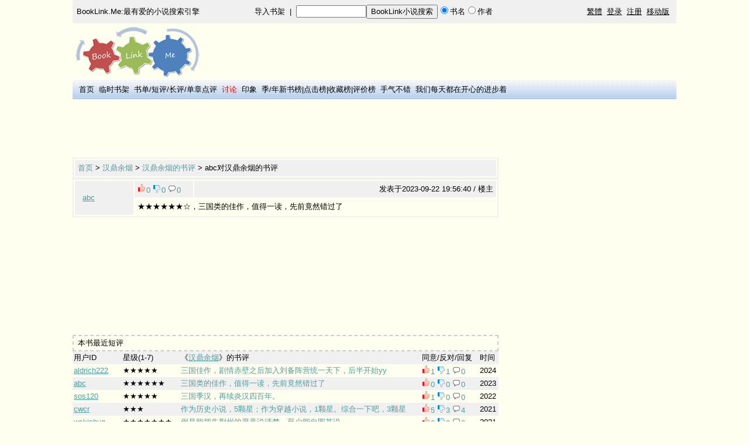

--- FILE ---
content_type: text/html; charset=UTF-8
request_url: https://booklink.me/comment-1-1020657982-abc.html
body_size: 4905
content:
<html>
<head>
<meta http-equiv="content-type" content="text/html; charset=utf-8">
<title>三国类的佳作，值得一读，先前竟然错过了_《汉鼎余烟》的书评_BookLink.Me:最有爱的小说搜索引擎</title>
<meta name="keywords" content="小说,小说搜索,好看的小说,免费小说,小说下载,玄幻小说,武侠小说,历史小说,都市小说,娱乐小说,言情小说">
<meta content="always" name="referrer"><link rel="apple-touch-icon" href="/apple-touch-icon.png" /><meta name="applicable-device" content="pc"><meta name="mobile-agent" content="format=xhtml; url=https://m.booklink.me/comment-1-1020657982-abc.html"><link rel="alternate" media="only screen and (max-width: 640px)" href="https://m.booklink.me/comment-1-1020657982-abc.html" ><meta name="description" content="abc对《汉鼎余烟》的评价为：“三国类的佳作，值得一读，先前竟然错过了”，你同意吗？进来讨论一下～">
<script type="text/javascript" src="common.js?v=6"></script>
<style>
    body { font-family: Arial, Helvetica, sans-serif; font-size: 13px; margin-top: 0px }
    li, td, th { font-family: Arial, Helvetica, sans-serif; font-size: 13px }
    a{color: #000000;TEXT-DECORATION:none}a:hover{color: #000000;TEXT-DECORATION:underline}
    .n{color: #000000;TEXT-DECORATION:underline}
    img {border:0px;} 
    form{margin:0px;display: inline}
    .hdn{display:none;}
    h1 {text-align:center;color:#cc0000;font-size: 200%;display:inline;}
    #ad1 {
    width: 728px;
    height: 90px;
    position: absolute;
    left: 10px;
    right: 0px;
    bottom: 0px;
    top: 42px;
    _top: 42px;
    }
    .logo{
    position: relative;
        text-align: left;
    width: 1032px;
    }
</style>
<script type="text/javascript">
    var _gaq = _gaq || [];
    _gaq.push(['_setAccount', 'UA-31443527-1']);
    _gaq.push(['_setSiteSpeedSampleRate', 100]);
    _gaq.push(['_trackPageview']);
    (function() {
        var ga = document.createElement('script'); ga.type = 'text/javascript'; ga.async = true;
        ga.src = ('https:' == document.location.protocol ? 'https://ssl' : 'http://www') + '.google-analytics.com/ga.js';
        var s = document.getElementsByTagName('script')[0]; s.parentNode.insertBefore(ga, s);
    })();
</script>
  <script async src="//pagead2.googlesyndication.com/pagead/js/adsbygoogle.js"></script>
  <script>
   (adsbygoogle = window.adsbygoogle || []).push({
       google_ad_client: "ca-pub-5383534612162631",
       enable_page_level_ads: true
   });
  </script>
  </head>

<body align="center" bgcolor="#FFFFF0"><div width="1032" align="center">

<script language="javascript">
    function check_search(){
        if (document.search_form.name.value==""){
            alert("搜索内容不能为空");
            document.search_form.name.focus();
            return   false;
        }
        return   true;
    }
</script>
<table width="1032px" height="40px" cellpadding="2" bgcolor="#F0F0F0">
<tr valign="middle">
<td width="216px" align="center"><a href="/">BookLink.Me:最有爱的小说搜索引擎</a></td>
<td align="center"><a href="/import_books.php">导入书架</a>&nbsp;&nbsp;|&nbsp;&nbsp;<form method="post"  name="search_form"  onsubmit="return check_search();" action="/after_search.php"><input type="text" name="name" style="width:120px;" size="12"><input type="submit" name="book" value="BookLink小说搜索"/><input type="radio" name="search_type" value = "book" checked>书名<input type="radio" name="search_type" value = "author">作者&nbsp;&nbsp;</form></td>
<td align="right">
<a class="n" id="GB_BIG">繁體</a>&nbsp;&nbsp;<a class="n" href="/login.php">登录</a>&nbsp;&nbsp;<a class="n" href="/register.php">注册</a>&nbsp;&nbsp;<a class="n" href="https://m.booklink.me">移动版</a>&nbsp;&nbsp;

</td>
</tr>
</table>
                     
<table class="logo">
<tr>
<td><a href="/"><img src="logo.png" alt="BookLink.Me:最有爱的小说搜索引擎" /></a></td>          
<td>
</td>
</tr>
</table>
      
<table width="1032" background="top.png" align="center">
<tr height="30px">
<td>
&nbsp;&nbsp;<a href="/">首页</a>
&nbsp;<a href=/tmp_book.php>临时书架</a>
&nbsp;<a href=/booklists.php>书单</font></a>/<a href=/comments.php>短评</a>/<a href=/criticisms.php>长评</a>/<a href=/discusses.php>单章点评</a>
&nbsp;<a href=/asks.php><font color="red">讨论</font></a>
&nbsp;<a href=/tag.php>印象</a>
&nbsp;<a href=/top_click.php?days=90>季</a>/<a href=/top_click.php?days=365>年新书榜</a>|<a href=/top_click.php>点击榜</a>|<a href=/most_fav.php>收藏榜</a>|<a href=/top_star.php>评价榜</a>
&nbsp;<a href=/random.php>手气不错</a>
&nbsp;<a href=/happy.php>我们每天都在开心的进步着</a>
</td>
<td>
</td>
</tr>
</table>
<table width="1032"><tr><td width="100%" valign="top" align="center"><table width=728><tr><td><ins class="adsbygoogle"
    style="display:inline-block;width:728px;height:90px"
    data-ad-client="ca-pub-5383534612162631"
    data-ad-slot="8835665900"></ins>
<script>
    (adsbygoogle = window.adsbygoogle || []).push({});
</script>
<br></td></tr></table><table width="728" cellpadding="5" cellspacing="2" style="border:#f0f0f0 solid;border-width:2 2 2 2;"><tr bgcolor="#f0f0f0"><td><a href="/" target="_blank"><font color="#4f9d9d">首页</font></a> &gt; <a href="/book-1-1020657982.html" target="_blank"><font color="#4f9d9d">汉鼎余烟</font></a> &gt; <a href="/comments-1-1020657982.html" target="_blank"><font color="#4f9d9d">汉鼎余烟的书评</font></a> &gt; abc对汉鼎余烟的书评</td></tr></table><table width="728" cellpadding="5" cellspacing="2" style="border:#f0f0f0 solid;border-width:2 2 2 2;"><tr><td nowrap="nowrap" style="width:100px;" rowspan=2 bgcolor="#f0f0f0">&nbsp;&nbsp;<a class="n" target="_blank" href="/booklist-abc.html"><font color="#4f9d9d">abc</font></a>&nbsp;&nbsp;</td><td nowrap="nowrap" align="left" style="width:100px;" bgcolor="#f0f0f0"><a onclick="javascript:c_adds_ajax('abc', '1', '1020657982', '1')" href="javascript:;"><img src="plus.png" alt="+" /></a><font color="#4f9d9d"><span id="abc_1_1020657982_1">0</span></font>&nbsp;<a onclick="javascript:c_adds_ajax('abc', '1', '1020657982', '-1')" href="javascript:;"><img src="minus.png" alt="-" /></a><font color="#4f9d9d"><span id="abc_1_1020657982_-1">0</span></font>&nbsp;<a href="/comment-1-1020657982-abc.html"><img src="reply.png" alt="回复" /><font color="#4f9d9d">0</font></a></td><td align="right" style="width:100%;" bgcolor="#f0f0f0">发表于2023-09-22 19:56:40 / 楼主</td></tr><tr><td bgcolor="#fffff0" colspan=2>★★★★★★☆，三国类的佳作，值得一读，先前竟然错过了</td></tr></table><table width=728><tr><td><ins class="adsbygoogle"
    style="display:inline-block;width:728px;height:90px"
    data-ad-client="ca-pub-5383534612162631"
    data-ad-slot="1312399100"></ins>
<script>
    (adsbygoogle = window.adsbygoogle || []).push({});
</script>
<br></td></tr></table><ins class="adsbygoogle"
    style="display:inline-block;width:728px;height:90px"
    data-ad-client="ca-pub-5383534612162631"
    data-ad-slot="4905958703"></ins>
<script>
    (adsbygoogle = window.adsbygoogle || []).push({});
</script>
<br><br><table style="width:728px; border: 2px dashed #CCCCCC;"><tr bgcolor="#fffff0"><td>&nbsp;本书最近短评</td></tr></table><table width="728px" cellpadding="2" cellspacing="0"><tr bgcolor=#f0f0f0><td width=80>用户ID</td><td width=95>星级(1-7)</td><td>《<a class=n href="/book-1-1020657982.html"><font color="#4f9d9d">汉鼎余烟</font></a>》的书评</td><td width=90>同意/反对/回复</td><td width=30>时间</td></tr><tr bgcolor="#fffff0"><td><a class=n target=_blank href=/booklist-aldrich222.html><font color="#4f9d9d">aldrich222</font></a></td><td>★★★★★</td><td><a href="/comment-1-1020657982-aldrich222.html" target="_blank"><font color="#4f9d9d">三国佳作，剧情赤壁之后加入刘备阵营统一天下，后半开始yy</font></a></td><td><a onclick="javascript:c_adds_ajax('aldrich222', '1', '1020657982', '1')" href="javascript:;"><img src="plus.png" alt="+" /></a><font color="#4f9d9d"><span id="aldrich222_1_1020657982_1">1</span></font>&nbsp;<a onclick="javascript:c_adds_ajax('aldrich222', '1', '1020657982', '-1')" href="javascript:;"><img src="minus.png" alt="-" /></a><font color="#4f9d9d"><span id="aldrich222_1_1020657982_-1">1</span></font>&nbsp;<a href="/comment-1-1020657982-aldrich222.html"><img src="reply.png" alt="回复" /><font color="#4f9d9d">0</font></a></td><td>2024</td></tr><tr bgcolor="#f0f0f0"><td><a class=n target=_blank href=/booklist-abc.html><font color="#4f9d9d">abc</font></a></td><td>★★★★★★</td><td><a href="/comment-1-1020657982-abc.html" target="_blank"><font color="#4f9d9d">三国类的佳作，值得一读，先前竟然错过了</font></a></td><td><a onclick="javascript:c_adds_ajax('abc', '1', '1020657982', '1')" href="javascript:;"><img src="plus.png" alt="+" /></a><font color="#4f9d9d"><span id="abc_1_1020657982_1">0</span></font>&nbsp;<a onclick="javascript:c_adds_ajax('abc', '1', '1020657982', '-1')" href="javascript:;"><img src="minus.png" alt="-" /></a><font color="#4f9d9d"><span id="abc_1_1020657982_-1">0</span></font>&nbsp;<a href="/comment-1-1020657982-abc.html"><img src="reply.png" alt="回复" /><font color="#4f9d9d">0</font></a></td><td>2023</td></tr><tr bgcolor="#fffff0"><td><a class=n target=_blank href=/booklist-sos120.html><font color="#4f9d9d">sos120</font></a></td><td>★★★★★</td><td><a href="/comment-1-1020657982-sos120.html" target="_blank"><font color="#4f9d9d">三国季汉，再续炎汉四百年。</font></a></td><td><a onclick="javascript:c_adds_ajax('sos120', '1', '1020657982', '1')" href="javascript:;"><img src="plus.png" alt="+" /></a><font color="#4f9d9d"><span id="sos120_1_1020657982_1">1</span></font>&nbsp;<a onclick="javascript:c_adds_ajax('sos120', '1', '1020657982', '-1')" href="javascript:;"><img src="minus.png" alt="-" /></a><font color="#4f9d9d"><span id="sos120_1_1020657982_-1">0</span></font>&nbsp;<a href="/comment-1-1020657982-sos120.html"><img src="reply.png" alt="回复" /><font color="#4f9d9d">0</font></a></td><td>2022</td></tr><tr bgcolor="#f0f0f0"><td><a class=n target=_blank href=/booklist-cwcr.html><font color="#4f9d9d">cwcr</font></a></td><td>★★★</td><td><a href="/comment-1-1020657982-cwcr.html" target="_blank"><font color="#4f9d9d">作为历史小说，5颗星；作为穿越小说，1颗星。综合一下吧，3颗星</font></a></td><td><a onclick="javascript:c_adds_ajax('cwcr', '1', '1020657982', '1')" href="javascript:;"><img src="plus.png" alt="+" /></a><font color="#4f9d9d"><span id="cwcr_1_1020657982_1">5</span></font>&nbsp;<a onclick="javascript:c_adds_ajax('cwcr', '1', '1020657982', '-1')" href="javascript:;"><img src="minus.png" alt="-" /></a><font color="#4f9d9d"><span id="cwcr_1_1020657982_-1">3</span></font>&nbsp;<a href="/comment-1-1020657982-cwcr.html"><img src="reply.png" alt="回复" /><font color="#4f9d9d">4</font></a></td><td>2021</td></tr><tr bgcolor="#fffff0"><td><a class=n target=_blank href=/booklist-wskishyg.html><font color="#4f9d9d">wskishyg</font></a></td><td>★★★★★★★</td><td><a href="/comment-1-1020657982-wskishyg.html" target="_blank"><font color="#4f9d9d">倒是能把失荆州的愿意说清楚，至少能自圆其说</font></a></td><td><a onclick="javascript:c_adds_ajax('wskishyg', '1', '1020657982', '1')" href="javascript:;"><img src="plus.png" alt="+" /></a><font color="#4f9d9d"><span id="wskishyg_1_1020657982_1">0</span></font>&nbsp;<a onclick="javascript:c_adds_ajax('wskishyg', '1', '1020657982', '-1')" href="javascript:;"><img src="minus.png" alt="-" /></a><font color="#4f9d9d"><span id="wskishyg_1_1020657982_-1">0</span></font>&nbsp;<a href="/comment-1-1020657982-wskishyg.html"><img src="reply.png" alt="回复" /><font color="#4f9d9d">0</font></a></td><td>2021</td></tr><tr bgcolor="#f0f0f0"><td><a class=n target=_blank href=/booklist-kingfy.html><font color="#4f9d9d">kingfy</font></a></td><td>尚未评星</td><td><a href="/comment-1-1020657982-kingfy.html" target="_blank"><font color="#4f9d9d">刚查了一下，富阳习氏 居然出自襄阳习氏。</font></a></td><td><a onclick="javascript:c_adds_ajax('kingfy', '1', '1020657982', '1')" href="javascript:;"><img src="plus.png" alt="+" /></a><font color="#4f9d9d"><span id="kingfy_1_1020657982_1">2</span></font>&nbsp;<a onclick="javascript:c_adds_ajax('kingfy', '1', '1020657982', '-1')" href="javascript:;"><img src="minus.png" alt="-" /></a><font color="#4f9d9d"><span id="kingfy_1_1020657982_-1">0</span></font>&nbsp;<a href="/comment-1-1020657982-kingfy.html"><img src="reply.png" alt="回复" /><font color="#4f9d9d">8</font></a></td><td>2021</td></tr><tr bgcolor="#fffff0"><td><a class=n target=_blank href=/booklist-idiot.html><font color="#4f9d9d">idiot</font></a></td><td>★★★</td><td><a href="/comment-1-1020657982-idiot.html" target="_blank"><font color="#4f9d9d">看完第三卷，没想象的好，战斗描写太出戏，穿越的设定太弱。细节把握差点。</font></a></td><td><a onclick="javascript:c_adds_ajax('idiot', '1', '1020657982', '1')" href="javascript:;"><img src="plus.png" alt="+" /></a><font color="#4f9d9d"><span id="idiot_1_1020657982_1">3</span></font>&nbsp;<a onclick="javascript:c_adds_ajax('idiot', '1', '1020657982', '-1')" href="javascript:;"><img src="minus.png" alt="-" /></a><font color="#4f9d9d"><span id="idiot_1_1020657982_-1">1</span></font>&nbsp;<a href="/comment-1-1020657982-idiot.html"><img src="reply.png" alt="回复" /><font color="#4f9d9d">0</font></a></td><td>2021</td></tr><tr bgcolor="#f0f0f0"><td><a class=n target=_blank href=/booklist-dieliving.html><font color="#4f9d9d">dieliving</font></a></td><td>★★★★★</td><td><a href="/comment-1-1020657982-dieliving.html" target="_blank"><font color="#4f9d9d">屁股太歪给刘备了，下架了</font></a></td><td><a onclick="javascript:c_adds_ajax('dieliving', '1', '1020657982', '1')" href="javascript:;"><img src="plus.png" alt="+" /></a><font color="#4f9d9d"><span id="dieliving_1_1020657982_1">1</span></font>&nbsp;<a onclick="javascript:c_adds_ajax('dieliving', '1', '1020657982', '-1')" href="javascript:;"><img src="minus.png" alt="-" /></a><font color="#4f9d9d"><span id="dieliving_1_1020657982_-1">1</span></font>&nbsp;<a href="/comment-1-1020657982-dieliving.html"><img src="reply.png" alt="回复" /><font color="#4f9d9d">0</font></a></td><td>2021</td></tr><tr bgcolor="#fffff0"><td><a class=n target=_blank href=/booklist-brainlessgo.html><font color="#4f9d9d">brainlessgo</font></a></td><td>尚未评星</td><td><a href="/comment-1-1020657982-brainlessgo.html" target="_blank"><font color="#4f9d9d">汉中之战提前打响？</font></a></td><td><a onclick="javascript:c_adds_ajax('brainlessgo', '1', '1020657982', '1')" href="javascript:;"><img src="plus.png" alt="+" /></a><font color="#4f9d9d"><span id="brainlessgo_1_1020657982_1">0</span></font>&nbsp;<a onclick="javascript:c_adds_ajax('brainlessgo', '1', '1020657982', '-1')" href="javascript:;"><img src="minus.png" alt="-" /></a><font color="#4f9d9d"><span id="brainlessgo_1_1020657982_-1">0</span></font>&nbsp;<a href="/comment-1-1020657982-brainlessgo.html"><img src="reply.png" alt="回复" /><font color="#4f9d9d">0</font></a></td><td>2020</td></tr><tr bgcolor="#f0f0f0"><td><a class=n target=_blank href=/booklist-ALEX815200.html><font color="#4f9d9d">ALEX815200</font></a></td><td>★</td><td><a href="/comment-1-1020657982-ALEX815200.html" target="_blank"><font color="#4f9d9d">...了无新意..这书放到十年前也不见得有人看啊？奇怪的分数和推荐</font></a></td><td><a onclick="javascript:c_adds_ajax('ALEX815200', '1', '1020657982', '1')" href="javascript:;"><img src="plus.png" alt="+" /></a><font color="#4f9d9d"><span id="ALEX815200_1_1020657982_1">10</span></font>&nbsp;<a onclick="javascript:c_adds_ajax('ALEX815200', '1', '1020657982', '-1')" href="javascript:;"><img src="minus.png" alt="-" /></a><font color="#4f9d9d"><span id="ALEX815200_1_1020657982_-1">13</span></font>&nbsp;<a href="/comment-1-1020657982-ALEX815200.html"><img src="reply.png" alt="回复" /><font color="#4f9d9d">50</font></a></td><td>2020</td></tr><tr bgcolor="#fffff0"><td><a class=n target=_blank href=/booklist-wyc.html><font color="#4f9d9d">wyc</font></a></td><td>★★★★★★</td><td><a href="/comment-1-1020657982-wyc.html" target="_blank"><font color="#4f9d9d">思来想去五星还是低了，但是这更新速度，实在是不过瘾啊！</font></a></td><td><a onclick="javascript:c_adds_ajax('wyc', '1', '1020657982', '1')" href="javascript:;"><img src="plus.png" alt="+" /></a><font color="#4f9d9d"><span id="wyc_1_1020657982_1">2</span></font>&nbsp;<a onclick="javascript:c_adds_ajax('wyc', '1', '1020657982', '-1')" href="javascript:;"><img src="minus.png" alt="-" /></a><font color="#4f9d9d"><span id="wyc_1_1020657982_-1">0</span></font>&nbsp;<a href="/comment-1-1020657982-wyc.html"><img src="reply.png" alt="回复" /><font color="#4f9d9d">2</font></a></td><td>2020</td></tr><tr bgcolor="#f0f0f0"><td><a class=n target=_blank href=/booklist-aphroditte.html><font color="#4f9d9d">aphroditte</font></a></td><td>尚未评星</td><td><a href="/comment-1-1020657982-aphroditte.html" target="_blank"><font color="#4f9d9d">书是不错但是在这个时间已经没什么新意了只能说生不逢时</font></a></td><td><a onclick="javascript:c_adds_ajax('aphroditte', '1', '1020657982', '1')" href="javascript:;"><img src="plus.png" alt="+" /></a><font color="#4f9d9d"><span id="aphroditte_1_1020657982_1">1</span></font>&nbsp;<a onclick="javascript:c_adds_ajax('aphroditte', '1', '1020657982', '-1')" href="javascript:;"><img src="minus.png" alt="-" /></a><font color="#4f9d9d"><span id="aphroditte_1_1020657982_-1">2</span></font>&nbsp;<a href="/comment-1-1020657982-aphroditte.html"><img src="reply.png" alt="回复" /><font color="#4f9d9d">0</font></a></td><td>2020</td></tr><tr bgcolor="#fffff0"><td><a class=n target=_blank href=/booklist-19960505.html><font color="#4f9d9d">19960505</font></a></td><td>★★★★★</td><td><a href="/comment-1-1020657982-19960505.html" target="_blank"><font color="#4f9d9d">剧情还没有完全展开，暂时给五星吧。战场描写不错</font></a></td><td><a onclick="javascript:c_adds_ajax('19960505', '1', '1020657982', '1')" href="javascript:;"><img src="plus.png" alt="+" /></a><font color="#4f9d9d"><span id="19960505_1_1020657982_1">2</span></font>&nbsp;<a onclick="javascript:c_adds_ajax('19960505', '1', '1020657982', '-1')" href="javascript:;"><img src="minus.png" alt="-" /></a><font color="#4f9d9d"><span id="19960505_1_1020657982_-1">1</span></font>&nbsp;<a href="/comment-1-1020657982-19960505.html"><img src="reply.png" alt="回复" /><font color="#4f9d9d">0</font></a></td><td>2020</td></tr><tr bgcolor="#f0f0f0"><td><a class=n target=_blank href=/booklist-laobajiaozi.html><font color="#4f9d9d">laobajiaozi</font></a></td><td>★★★★★★★</td><td><a href="/comment-1-1020657982-laobajiaozi.html" target="_blank"><font color="#4f9d9d">战争场面画面感很强，每个人物都很鲜活，如果后续情节发展生产力，就是仙作。</font></a></td><td><a onclick="javascript:c_adds_ajax('laobajiaozi', '1', '1020657982', '1')" href="javascript:;"><img src="plus.png" alt="+" /></a><font color="#4f9d9d"><span id="laobajiaozi_1_1020657982_1">6</span></font>&nbsp;<a onclick="javascript:c_adds_ajax('laobajiaozi', '1', '1020657982', '-1')" href="javascript:;"><img src="minus.png" alt="-" /></a><font color="#4f9d9d"><span id="laobajiaozi_1_1020657982_-1">1</span></font>&nbsp;<a href="/comment-1-1020657982-laobajiaozi.html"><img src="reply.png" alt="回复" /><font color="#4f9d9d">0</font></a></td><td>2020</td></tr><tr bgcolor="#fffff0"><td><a class=n target=_blank href=/booklist-damogao.html><font color="#4f9d9d">damogao</font></a></td><td>★★★★★★★</td><td><a href="/comment-1-1020657982-damogao.html" target="_blank"><font color="#4f9d9d">好书</font></a></td><td><a onclick="javascript:c_adds_ajax('damogao', '1', '1020657982', '1')" href="javascript:;"><img src="plus.png" alt="+" /></a><font color="#4f9d9d"><span id="damogao_1_1020657982_1">5</span></font>&nbsp;<a onclick="javascript:c_adds_ajax('damogao', '1', '1020657982', '-1')" href="javascript:;"><img src="minus.png" alt="-" /></a><font color="#4f9d9d"><span id="damogao_1_1020657982_-1">0</span></font>&nbsp;<a href="/comment-1-1020657982-damogao.html"><img src="reply.png" alt="回复" /><font color="#4f9d9d">0</font></a></td><td>2020</td></tr></table><br></td><td valign="top"><ins class="adsbygoogle"
    style="display:inline-block;width:300px;height:600px"
    data-ad-client="ca-pub-5383534612162631"
    data-ad-slot="1771526305"></ins>
<script>
    (adsbygoogle = window.adsbygoogle || []).push({});
</script>
<br></td></tr></table><br><br>
</div>
<form name="bookmark_form" method="post" action="/bookmark.php"><input type="hidden" name="is_add"><input type="hidden" name="site_id"><input type="hidden" name="book_id"><input type="hidden" name="charpter_id"></form>
<table width="1032" background="top.png" align="center"><tr><td>&nbsp;&nbsp;<a href="/contact_us.php" rel="nofollow">联系我们</a>&nbsp;&nbsp;<a href="/about_us.php">关于我们</a></td></tr></table>
<script type="text/javascript">
    var _bdhmProtocol = (("https:" == document.location.protocol) ? " https://" : " http://");
    document.write(unescape("%3Cscript src='" + _bdhmProtocol + "hm.baidu.com/h.js%3F735da0a837251f71c78febfeafff6d8e' type='text/javascript'%3E%3C/script%3E"));
</script>
    <script type="text/javascript">
    var defaultEncoding = "2";
    var translateDelay = "10";
    var cookieDomain = "https://booklink.me";
    var msgToTraditionalChinese = "繁體";
    var msgToSimplifiedChinese = "简体";
    var translateButtonId = "GB_BIG";
    </script>
    <script type="text/javascript" src="/GB_BIG.js?v=11" mce_src="/GB_BIG.js?v=11"></script>
    <script type="text/javascript">
    translateInitilization();
    </script>
</body>
</html>


--- FILE ---
content_type: text/html; charset=utf-8
request_url: https://www.google.com/recaptcha/api2/aframe
body_size: 265
content:
<!DOCTYPE HTML><html><head><meta http-equiv="content-type" content="text/html; charset=UTF-8"></head><body><script nonce="KpLF1XSrpblt3AecxrtI2w">/** Anti-fraud and anti-abuse applications only. See google.com/recaptcha */ try{var clients={'sodar':'https://pagead2.googlesyndication.com/pagead/sodar?'};window.addEventListener("message",function(a){try{if(a.source===window.parent){var b=JSON.parse(a.data);var c=clients[b['id']];if(c){var d=document.createElement('img');d.src=c+b['params']+'&rc='+(localStorage.getItem("rc::a")?sessionStorage.getItem("rc::b"):"");window.document.body.appendChild(d);sessionStorage.setItem("rc::e",parseInt(sessionStorage.getItem("rc::e")||0)+1);localStorage.setItem("rc::h",'1763699420301');}}}catch(b){}});window.parent.postMessage("_grecaptcha_ready", "*");}catch(b){}</script></body></html>

--- FILE ---
content_type: application/javascript
request_url: https://booklink.me/common.js?v=6
body_size: 1174
content:
function guess_submit(site_id, book_id) {
    guessform['del_list[]'].value=site_id.toString() + "_" + book_id.toString();
    javascript:guessform.submit();
}

function num_per_page_submit(num_per_page) {
    num_per_page_form.num_per_page.value=num_per_page;
    javascript:num_per_page_form.submit();
}

function switch_text_only_submit() {
    switch_text_only_form.switch_text_only.value=true;
    javascript:switch_text_only_form.submit();
}

function bookmark(is_add, site_id, book_id, charpter_id) {
    bookmark_form.is_add.value=is_add;
    bookmark_form.site_id.value=site_id;
    bookmark_form.book_id.value=book_id;
    bookmark_form.charpter_id.value=charpter_id;
    javascript:bookmark_form.submit();
}
function checkAll(name) {
    var el = document.getElementsByTagName('input');
    //取document中所有的input，比如文本输入框、按钮等元件，全都取出来存入数组，可以用el.length取数量，el[i]取内容
    var len = el.length;
    for(var i=0; i<len; i++) {
        if((el[i].type=="checkbox") && (el[i].name==name)) {
            el[i].checked = true;
        }
    }
}
function clearAll(name) {
    var el = document.getElementsByTagName('input');
    var len = el.length;
    for(var i=0; i<len; i++) {
        if((el[i].type=="checkbox") && (el[i].name==name)) {
            el[i].checked = false;
        }
    }
}

function adds_ajax(user_id, site_id, book_id, charpter_id, v) {
     var oBao = null;
     try {
         // Firefox, Opera 8.0+, Safari
         oBao = new XMLHttpRequest();
     }
     catch (e) {
         try {
             // Internet Explorer
             oBao = new ActiveXObject('Msxml2.XMLHTTP');
         }
         catch (e) {
             try {
                 oBao = new ActiveXObject('Microsoft.XMLHTTP');
             }
             catch (e) {
                 alert('Your browser does not support AJAX!');
                 return false;
             }
         }
     }
     
     oBao.open("GET", "/adds_ajax.php?uid="+user_id+"&sid="+site_id+"&bid="+book_id+"&cid="+charpter_id+"&v="+v, false);
     oBao.send();
     if (oBao.responseText != '') {
         var array = oBao.responseText.split("_");
         document.getElementById(user_id+"_"+site_id+"_"+book_id+"_"+charpter_id+"_"+v).innerHTML=unescape(array[0]);
         var other_v;
         (v == '1') ? other_v = '-1' : other_v = '1'; 
         document.getElementById(user_id+"_"+site_id+"_"+book_id+"_"+charpter_id+"_"+other_v).innerHTML=unescape(array[1]);
     }
}
function c_adds_ajax(user_id, site_id, book_id, v) {
     var oBao = null;
     try {
         // Firefox, Opera 8.0+, Safari
         oBao = new XMLHttpRequest();
     }
     catch (e) {
         try {
             // Internet Explorer
             oBao = new ActiveXObject('Msxml2.XMLHTTP');
         }
         catch (e) {
             try {
                 oBao = new ActiveXObject('Microsoft.XMLHTTP');
             }
             catch (e) {
                 alert('Your browser does not support AJAX!');
                 return false;
             }
         }
     }
     
     oBao.open("GET", "/c_adds_ajax.php?uid="+user_id+"&sid="+site_id+"&bid="+book_id+"&v="+v, false);
     oBao.send();
     if (oBao.responseText != '') {
         var array = oBao.responseText.split("_");
         document.getElementById(user_id+"_"+site_id+"_"+book_id+"_"+v).innerHTML=unescape(array[0]);
         var other_v;
         (v == '1') ? other_v = '-1' : other_v = '1';
         document.getElementById(user_id+"_"+site_id+"_"+book_id+"_"+other_v).innerHTML=unescape(array[1]);
         
     }
}

function criticism_adds_ajax(user_id, site_id, book_id, idx, v) {
     var oBao = null;
     try {
         // Firefox, Opera 8.0+, Safari
         oBao = new XMLHttpRequest();
     }
     catch (e) {
         try {
             // Internet Explorer
             oBao = new ActiveXObject('Msxml2.XMLHTTP');
         }
         catch (e) {
             try {
                 oBao = new ActiveXObject('Microsoft.XMLHTTP');
             }
             catch (e) {
                 alert('Your browser does not support AJAX!');
                 return false;
             }
         }
     }
     
     oBao.open("GET", "/criticism_adds_ajax.php?uid="+user_id+"&sid="+site_id+"&bid="+book_id+"&idx="+idx+"&v="+v, false);
     oBao.send();
     if (oBao.responseText != '') {
         var array = oBao.responseText.split("_");
         document.getElementById(user_id+"_"+site_id+"_"+book_id+"_"+idx+"_"+v).innerHTML=unescape(array[0]);
         var other_v;
         (v == '1') ? other_v = '-1' : other_v = '1';
         document.getElementById(user_id+"_"+site_id+"_"+book_id+"_"+idx+"_"+other_v).innerHTML=unescape(array[1]);
         
     }
}

function show_books_ajax() {
     var oBao = null;
     try {
         // Firefox, Opera 8.0+, Safari
         oBao = new XMLHttpRequest();
     }
     catch (e) {
         try {
             // Internet Explorer
             oBao = new ActiveXObject('Msxml2.XMLHTTP');
         }
         catch (e) {
             try {
                 oBao = new ActiveXObject('Microsoft.XMLHTTP');
             }
             catch (e) {
                 alert('Your browser does not support AJAX!');
                 return false;
             }
         }
     }
     
     oBao.open("GET", "/show_books_ajax.php", false);
     oBao.send();
     if (oBao.responseText != '') {
         document.getElementById("show_books_ajax").innerHTML=unescape(oBao.responseText);
     }
}

function answer_adds_ajax(user_id, idx, floor, replier) {
     var oBao = null;
     try {
         // Firefox, Opera 8.0+, Safari
         oBao = new XMLHttpRequest();
     }
     catch (e) {
         try {
             // Internet Explorer
             oBao = new ActiveXObject('Msxml2.XMLHTTP');
         }
         catch (e) {
             try {
                 oBao = new ActiveXObject('Microsoft.XMLHTTP');
             }
             catch (e) {
                 alert('Your browser does not support AJAX!');
                 return false;
             }
         }
     }
     
     oBao.open("GET", "/answer_adds_ajax.php?uid="+user_id+"&idx="+idx+"&floor="+floor+"&replier="+replier, false);
     oBao.send();
     if (oBao.responseText != '') {
         document.getElementById(user_id+"_"+idx+"_"+floor).innerHTML=unescape(oBao.responseText);
     }
}
